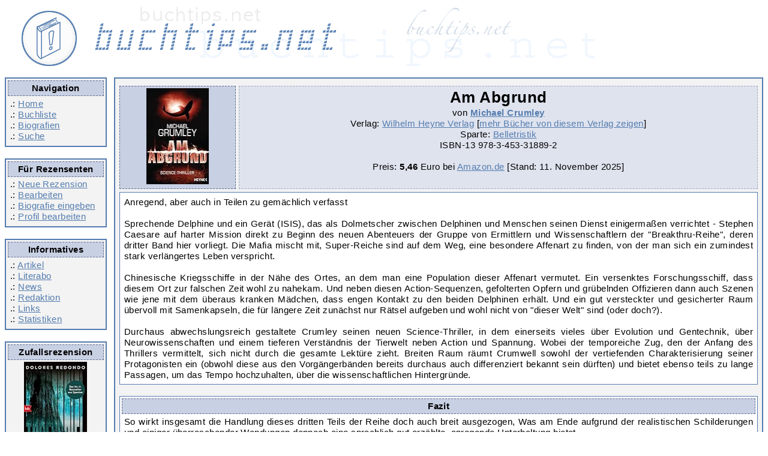

--- FILE ---
content_type: text/html; charset=UTF-8
request_url: https://www.buchtips.net/rez10179-am-abgrund.htm
body_size: 4133
content:
<!DOCTYPE html>
<html lang = "de">
<head>
<title>Michael Crumley: Am Abgrund - Buchtips.net</title>
<META NAME="author"			CONTENT="Redaktion Buchtips.net">
<META NAME="publisher"			CONTENT="Redaktion Buchtips.net">
<META NAME="copyright"			CONTENT="Redaktion Buchtips.net">
<META NAME="keywords"			CONTENT="review buch empfehlung rezension kultur literatur online lesen">
<META NAME="page-topic"			CONTENT="B&uuml;cher">
<META NAME="audience"			CONTENT="Alle">
<META NAME="DC.Language"		CONTENT="de">
<meta name="content-language" 		content="de">
<META NAME="revisit-after" 		CONTENT="5 days">
<META HTTP-EQUIV="content-language" 	CONTENT="de"><META NAME="robots"	CONTENT="INDEX,FOLLOW"><meta name="description" content="Rezension zum Buch 'Am Abgrund' von Michael Crumley, bewertet von Lesefreund mit 7 Sternen"><meta charset="utf-8">

<link rel="alternate" type="application/rss+xml" title="RSS" href="https://www.buchtips.net/rss.php?option=latest&amp;medium=buecher">
<meta property="og:title" content = "Michael Crumley: Am Abgrund - Buchtips.net" />
<meta property="fb:admins" content="1479969856" />
<meta property="fb:pages" content="209836832426272" />
<meta property="og:type" content="article" />
    <meta property="og:image" content="https://m.media-amazon.com/images/I/41aftBG6dXL._SL160_.jpg" />
<link rel="canonical" href="https://www.buchtips.net/rez10179-am-abgrund.htm"><base href  = "https://www.buchtips.net/"><!-- disabled google analytics --><script defer type="text/javascript" src="/jquery-2.2.4.min.js"></script>
    <script defer type="text/javascript" src="/jquery-ui-1.12.1.min.js"></script>
    <script defer type="text/javascript" src="/xajax_func.js"></script>
    <script defer type="text/javascript" src="/functions.js"></script>

<link rel="preload" href="templates/corinna_responsive/style_f.css" as="style">
<link rel="preload" href="templates/corinna_responsive/font-awesome-4.7.0.min.css" as="style">
<link rel="preload" href="templates/fonts/fontawesome-webfont.woff2?v=4.7.0" as="font" crossorigin>

<link rel="stylesheet" type="text/css" href = "templates/corinna_responsive/style_f.css">
<link rel="stylesheet" href="templates/corinna_responsive/font-awesome-4.7.0.min.css">
<meta name="viewport" content="width=device-width, initial-scale=1">

</head>
<body>
<div class="header">
    <a href="/">
        <img src = "templates/corinna/buchtips_oben.gif" alt="Logo buchtips.net">
    </a>
</div>

<div style="overflow: hidden; width:100%">
    <div class="navicontainer">

        <div class="hamburger">
            <a class="btn btn-primary" href="#navigation-main">
                <i class="fa fa-bars" aria-hidden="true" title="Hauptnavigation"></i>
                <span class="sr-only">Hauptnavigation</span>
            </a>
        </div>

        <div class = "navirahmen">
            <div class = "ueberschrift">Navigation</div>
            .: <a href = "/">Home</a><br />
            .: <a href = "list.php">Buchliste</a><br />
            .: <a href = "bio.php">Biografien</a><br />
            .: <a href = "list.php?zeigeSuche=ja">Suche</a><br />
        </div>

        <div class = "navirahmen">
            <div class = "ueberschrift">Für Rezensenten</div>
            .: <a href = "neuertip.php">Neue Rezension</a><br  />
            .: <a href = "edit.php">Bearbeiten</a><br />
            .: <a href = "bio_edit.php">Biografie eingeben</a><br />
            .: <a href = "profil.php">Profil bearbeiten</a><br /></div>

        <div class = "navirahmen">
            <div class = "ueberschrift">Informatives</div>
            .: <a href = "artikel.php">Artikel</a><br />
            .: <a href = "literabo.php">Literabo</a><br />
            .: <a href = "news.php" >News</a><br />
            .: <a href = "team.php">Redaktion</a><br />
            .: <a href = "links.php">Links</a><br />
            .: <a href = "stat.php">Statistiken</a>
        </div>

        <div class = "navirahmen">
            <div class = "ueberschrift">Zufallsrezension</div>
            <div style = "white-space:normal; text-align: center;">
                <a href = "rez11209-todesspiel-die-nordseite-des-herzens.htm" class = "cover"><img src = "https://m.media-amazon.com/images/I/51AH+zpGezL._SL160_.jpg" border = "0" alt = "Dolores Redondo: Todesspiel. Die Nordseite des Herzens" width = 105 height = 160 class = "cover" loading="lazy"></a><br />
                <span style = "font-style:italic;">Todesspiel. Die Nordseite des Herzens</span> von Dolores Redondo</div>
        </div>

    </div>

    <div class = "contentrahmen">
         <div class="infoHeader">
  <div class="coverImageLeft ueberschrift">
<a href = "https://www.amazon.de/dp/3453318897/?tag=buchtipsnet-21" target="_blank" rel="noopener"><img src = "https://m.media-amazon.com/images/I/41aftBG6dXL._SL160_.jpg" border = "0" alt = "Michael Crumley: Am Abgrund" width = 104 height = 160 class = "cover" loading="lazy"></a></div>
  <div class="infoHeaderDivider"></div>
  <div class="headerBoxRight ueberschriftHell">

    <h1><span class="item"><span class="fn">Am Abgrund</span></span></h1>
    <div align = "center">von <b><a href = "https://www.buchtips.net/autor6892-michael-crumley.htm">Michael Crumley</a></b></div>
    Verlag: <a href = "http://www.heyne.de" target = "_blank" rel="noopener" >Wilhelm Heyne Verlag</a>
 [<a href = "https://www.buchtips.net/verlag12-wilhelm-heyne-verlag.htm">mehr Bücher von diesem Verlag zeigen</a>]<br />

    Sparte: <a href = "https://www.buchtips.net/sorte13-belletristik.htm">Belletristik</a><br />ISBN-13 <nobr>978-3-453-31889-2</nobr><br /><br />

    Preis:

    <b>5,46</b> Euro bei <a href = "https://www.amazon.de/dp/3453318897/?tag=buchtipsnet-21" target = "_blank" rel="noopener">Amazon.de</a>  [Stand: 11. November 2025<!-- 18:21:30 -->]<br />
    </div>
 </div>

 <div class = "innenrahmen summary">Anregend, aber auch in Teilen zu gemächlich verfasst<br />
<br />
Sprechende Delphine und ein Gerät (ISIS), das als Dolmetscher zwischen
Delphinen und Menschen seinen Dienst einigermaßen verrichtet - Stephen Caesare
auf harter Mission direkt zu Beginn des neuen Abenteuers der Gruppe von
Ermittlern und Wissenschaftlern der &quot;Breakthru-Reihe&quot;, deren dritter
Band hier vorliegt. Die Mafia mischt mit, Super-Reiche sind auf dem Weg, eine
besondere Affenart zu finden, von der man sich ein zumindest stark verlängertes
Leben verspricht.<br />
<br />
Chinesische Kriegsschiffe in der Nähe des Ortes, an dem man eine Population
dieser Affenart vermutet. Ein versenktes Forschungsschiff, dass diesem Ort zur
falschen Zeit wohl zu nahekam. Und neben diesen Action-Sequenzen, gefolterten
Opfern und grübelnden Offizieren dann auch Szenen wie jene mit dem überaus
kranken Mädchen, dass engen Kontakt zu den beiden Delphinen erhält. Und ein
gut versteckter und gesicherter Raum übervoll mit Samenkapseln, die für
längere Zeit zunächst nur Rätsel aufgeben und wohl nicht von &quot;dieser
Welt&quot; sind (oder doch?).<br />
<br />
Durchaus abwechslungsreich gestaltete Crumley seinen neuen Science-Thriller, in
dem einerseits vieles über Evolution und Gentechnik, über Neurowissenschaften
und einem tieferen Verständnis der Tierwelt neben Action und Spannung. Wobei
der temporeiche Zug, den der Anfang des Thrillers vermittelt, sich nicht durch
die gesamte Lektüre zieht. Breiten Raum räumt Crumwell sowohl der vertiefenden
Charakterisierung seiner Protagonisten ein (obwohl diese aus den
Vorgängerbänden bereits durchaus auch differenziert bekannt sein dürften) und
bietet ebenso teils zu lange Passagen, um das Tempo hochzuhalten, über die
wissenschaftlichen Hintergründe.</div>
 <div class = "innenrahmen"><div class = "ueberschrift">Fazit</div>
  So wirkt insgesamt die Handlung dieses dritten Teils der Reihe doch auch breit
ausgezogen, Was am Ende aufgrund der realistischen Schilderungen und einiger
überraschender Wendungen dennoch eine sprachlich gut erzählte, anregende
Unterhaltung bietet.
  <div align = "center"><div class = "ueberschrift" style = "margin-top:3mm; width: 320px;"><img src="https://www.buchtips.net/templates/corinna/stern1.gif" alt="7 Sterne" align="middle" height = 30 width = 29><img src="https://www.buchtips.net/templates/corinna/stern1.gif" alt="7 Sterne" align="middle" height = 30 width = 29><img src="https://www.buchtips.net/templates/corinna/stern1.gif" alt="7 Sterne" align="middle" height = 30 width = 29><img src="https://www.buchtips.net/templates/corinna/stern1.gif" alt="7 Sterne" align="middle" height = 30 width = 29><img src="https://www.buchtips.net/templates/corinna/stern1.gif" alt="7 Sterne" align="middle" height = 30 width = 29><img src="https://www.buchtips.net/templates/corinna/stern1.gif" alt="7 Sterne" align="middle" height = 30 width = 29><img src="https://www.buchtips.net/templates/corinna/stern1.gif" alt="7 Sterne" align="middle" height = 30 width = 29><img src="https://www.buchtips.net/templates/corinna/stern2.gif" alt="7 Sterne" align="middle" height = 30 width = 29><img src="https://www.buchtips.net/templates/corinna/stern2.gif" alt="7 Sterne" align="middle" height = 30 width = 29><img src="https://www.buchtips.net/templates/corinna/stern2.gif" alt="7 Sterne" align="middle" height = 30 width = 29><span class = "rating" style = "display: none"><span class="value">7</span> von <span class="best">10</span> Sternen</span>
   </div><br /><a href = "https://www.buchtips.net/neu9700.htm">weitere Rezension zu diesem Buch schreiben</a><br />
   <a href = "https://www.buchtips.net/rez10179.pdf">Rezension als PDF-Datei speichern</a><br />
   Direkt verlinken: https://www.buchtips.net/rez10179.htm<br /><br />
   <div class = "rahmen"><div class = "ueberschrift"><b>weiterführende Links:</b></div>
noch keine Links vorhanden<br />Link vorschlagen zu: <a href = "extLinks.php?add=a&step=5&id=6892&zug=1">Michael Crumley</a>, <a href = "extLinks.php?add=a&step=5&id=10179&zug=2">Am Abgrund (zu dieser Rezension)</a>, <a href = "extLinks.php?add=a&step=5&id=9700&zug=3">Am Abgrund (allgemein zu diesem Buch)</a></div>
   
  </div></div>

 <p style="text-align:right">Vorgeschlagen von <a href = "https://www.buchtips.net/vorschlag417-lesefreund.htm"><span class="reviewer">Lesefreund</span></a>
  [<a href = "https://www.buchtips.net/rezensent417-lesefreund.htm">Profil</a>]

  <br />
  veröffentlicht am 29. Oktober 2018 <span class="dtreviewed" style = "display: none">2018-10-29 15:23:53</span></p>

<script type="application/ld+json">
{
  "@context": "http://schema.org/",
  "@type": "Review",
  "itemReviewed": {
    "@type": "Book",
    "image": "https://m.media-amazon.com/images/I/41aftBG6dXL._SL160_.jpg",
    "name": "Am Abgrund",
    "author": {
        "@type": "Person",
        "name": "Michael Crumley",
        "sameAs": "https://www.amazon.de/s/?ie=UTF8&text=Michael Crumley&search-alias=books-de&field-author=Michael Crumley"
    },
    "isbn": "978-3-453-31889-2"
  },
  "reviewRating": {
    "@type": "Rating",
    "ratingValue": "7",
    "worstRating": 0,
    "bestRating": 10
  },
  "author": {
    "@type": "Person",
    "name": "Lesefreund",
    "sameAs": "https://www.buchtips.net/rezensent417-lesefreund.htm"
  },
  "description": "Anregend, aber auch in Teilen zu gemächlich verfasst

Sprechende Delphine und ein Gerät (ISIS), das als Dolmetscher zwischen Delphinen und Menschen seinen Dienst einigermaßen verrichtet - Stephe",
  "url": "https://www.buchtips.net/rez10179.htm",
  "publisher": {
    "@type": "Organization",
    "name": "Buchtips.net"
  },
  "datePublished": "2018-10-29 15:23:53"
}
</script>
    </div>
</div>

<div class = "untenrahmen" align = "center">
    Buchtips.net 2002 - 2026&nbsp; | &nbsp;<a href = "https://www.buchtips.net/kontakt.php" class = "footlink">Kontakt</a>&nbsp; | &nbsp;<a href = "https://www.buchtips.net/impress.php" class = "footlink">Impressum</a> | &nbsp;<a href = "https://www.buchtips.net/datenschutz.php" class = "footlink">Datenschutzerklärung</a><br /><br />
    <iframe id="footer_amazon" src="" width="468" height="60" scrolling="no" border="0" marginwidth="0" style="border:none;" frameborder="0"></iframe>

</div>

</body></html>
